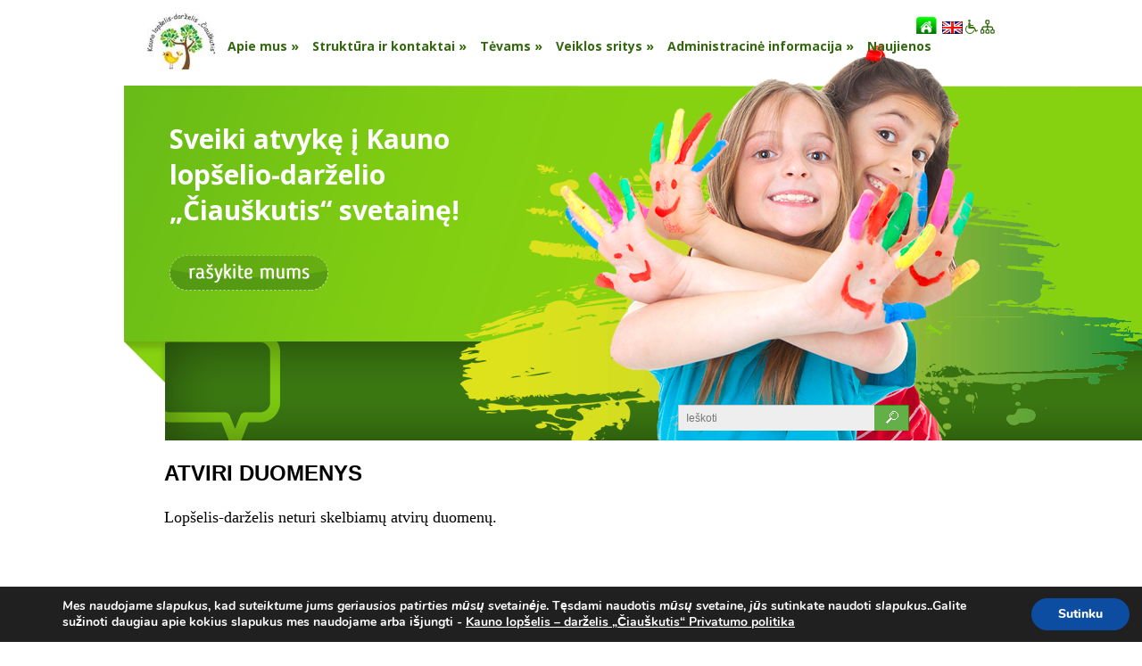

--- FILE ---
content_type: text/html; charset=UTF-8
request_url: http://lopselisdarzelis.lt/atviri-duomenys/
body_size: 12050
content:
<!DOCTYPE html>
<html lang="lt-LT">
<head>
<meta charset="UTF-8" />
<title>Atviri duomenys | Kauno lopšelis-darželis &quot;Čiauškutis&quot;</title>
<link rel="stylesheet" href="http://lopselisdarzelis.lt/wp-content/themes/ciauskutis/style.css" type="text/css" media="screen" />
<!--[if IE 7]><link rel="stylesheet" type="text/css" href="http://lopselisdarzelis.lt/wp-content/themes/ciauskutis/ie7.css" media="screen" /><![endif]-->
<!--[if IE 8]><link rel="stylesheet" type="text/css" href="http://lopselisdarzelis.lt/wp-content/themes/ciauskutis/ie8.css" media="screen" /><![endif]-->
<script src="http://lopselisdarzelis.lt/wp-content/themes/ciauskutis/js/jquery_1_11.js" type="text/javascript"></script>
<link href='http://fonts.googleapis.com/css?family=Source+Sans+Pro&subset=latin,latin-ext' rel='stylesheet' type='text/css'>
<script type="text/javascript" src="http://lopselisdarzelis.lt/wp-content/themes/ciauskutis/js/superfish.js"></script>
<script type="text/javascript">
$(document).ready(function() {
//SUPERZUVIKES NUSTATYMAI
        $('ul.sf-menu').superfish({
            delay:       450,                            // kiek laikytis iskritusiam meniu, kai nebera ant jo peles
            animation:   {opacity:'show',height:'show'},  // atsiradimo ir iskritimo i apacia efekciukas
            speed:       'fast',                          // menu iskritimo greitis
            autoArrows:  true,                           // jokiu generaciju!
            dropShadows: false,                            // jokiu seseliu
            disableHI:   true                         // isjunkim zuvikes spejimus
        });
});
</script>
<meta name='robots' content='max-image-preview:large' />

<!-- All in One SEO Pack Pro 3.3.5 by Michael Torbert of Semper Fi Web Designob_start_detected [-1,-1] -->
<!-- Debug String: YH45IWCIKAYNJHUO25VDGXGGBLG -->
<meta name="description"  content="Lopšelis-darželis neturi skelbiamų atvirų duomenų." />

<script type="application/ld+json" class="aioseop-schema">{"@context":"https://schema.org","@graph":[{"@type":"Organization","@id":"https://lopselisdarzelis.lt/#organization","url":"https://lopselisdarzelis.lt/","name":"Kauno lop\u0161elis-dar\u017eelis \u201e\u010ciau\u0161kutis\u201c","sameAs":[]},{"@type":"WebSite","@id":"https://lopselisdarzelis.lt/#website","url":"https://lopselisdarzelis.lt/","name":"Kauno lop\u0161elis-dar\u017eelis \u201e\u010ciau\u0161kutis\u201c","publisher":{"@id":"https://lopselisdarzelis.lt/#organization"},"potentialAction":{"@type":"SearchAction","target":"https://lopselisdarzelis.lt/?s={search_term_string}","query-input":"required name=search_term_string"}},{"@type":"WebPage","@id":"https://lopselisdarzelis.lt/atviri-duomenys/#webpage","url":"https://lopselisdarzelis.lt/atviri-duomenys/","inLanguage":"lt-LT","name":"Atviri duomenys","isPartOf":{"@id":"https://lopselisdarzelis.lt/#website"},"datePublished":"2019-12-06T10:57:04+02:00","dateModified":"2019-12-08T11:07:07+02:00"}]}</script>
<link rel="canonical" href="https://lopselisdarzelis.lt/atviri-duomenys/" />
<!-- All in One SEO Pack Pro -->
<link rel="alternate" title="oEmbed (JSON)" type="application/json+oembed" href="https://lopselisdarzelis.lt/wp-json/oembed/1.0/embed?url=https%3A%2F%2Flopselisdarzelis.lt%2Fatviri-duomenys%2F" />
<link rel="alternate" title="oEmbed (XML)" type="text/xml+oembed" href="https://lopselisdarzelis.lt/wp-json/oembed/1.0/embed?url=https%3A%2F%2Flopselisdarzelis.lt%2Fatviri-duomenys%2F&#038;format=xml" />
<style id='wp-img-auto-sizes-contain-inline-css' type='text/css'>
img:is([sizes=auto i],[sizes^="auto," i]){contain-intrinsic-size:3000px 1500px}
/*# sourceURL=wp-img-auto-sizes-contain-inline-css */
</style>
<style id='wp-emoji-styles-inline-css' type='text/css'>

	img.wp-smiley, img.emoji {
		display: inline !important;
		border: none !important;
		box-shadow: none !important;
		height: 1em !important;
		width: 1em !important;
		margin: 0 0.07em !important;
		vertical-align: -0.1em !important;
		background: none !important;
		padding: 0 !important;
	}
/*# sourceURL=wp-emoji-styles-inline-css */
</style>
<style id='wp-block-library-inline-css' type='text/css'>
:root{--wp-block-synced-color:#7a00df;--wp-block-synced-color--rgb:122,0,223;--wp-bound-block-color:var(--wp-block-synced-color);--wp-editor-canvas-background:#ddd;--wp-admin-theme-color:#007cba;--wp-admin-theme-color--rgb:0,124,186;--wp-admin-theme-color-darker-10:#006ba1;--wp-admin-theme-color-darker-10--rgb:0,107,160.5;--wp-admin-theme-color-darker-20:#005a87;--wp-admin-theme-color-darker-20--rgb:0,90,135;--wp-admin-border-width-focus:2px}@media (min-resolution:192dpi){:root{--wp-admin-border-width-focus:1.5px}}.wp-element-button{cursor:pointer}:root .has-very-light-gray-background-color{background-color:#eee}:root .has-very-dark-gray-background-color{background-color:#313131}:root .has-very-light-gray-color{color:#eee}:root .has-very-dark-gray-color{color:#313131}:root .has-vivid-green-cyan-to-vivid-cyan-blue-gradient-background{background:linear-gradient(135deg,#00d084,#0693e3)}:root .has-purple-crush-gradient-background{background:linear-gradient(135deg,#34e2e4,#4721fb 50%,#ab1dfe)}:root .has-hazy-dawn-gradient-background{background:linear-gradient(135deg,#faaca8,#dad0ec)}:root .has-subdued-olive-gradient-background{background:linear-gradient(135deg,#fafae1,#67a671)}:root .has-atomic-cream-gradient-background{background:linear-gradient(135deg,#fdd79a,#004a59)}:root .has-nightshade-gradient-background{background:linear-gradient(135deg,#330968,#31cdcf)}:root .has-midnight-gradient-background{background:linear-gradient(135deg,#020381,#2874fc)}:root{--wp--preset--font-size--normal:16px;--wp--preset--font-size--huge:42px}.has-regular-font-size{font-size:1em}.has-larger-font-size{font-size:2.625em}.has-normal-font-size{font-size:var(--wp--preset--font-size--normal)}.has-huge-font-size{font-size:var(--wp--preset--font-size--huge)}.has-text-align-center{text-align:center}.has-text-align-left{text-align:left}.has-text-align-right{text-align:right}.has-fit-text{white-space:nowrap!important}#end-resizable-editor-section{display:none}.aligncenter{clear:both}.items-justified-left{justify-content:flex-start}.items-justified-center{justify-content:center}.items-justified-right{justify-content:flex-end}.items-justified-space-between{justify-content:space-between}.screen-reader-text{border:0;clip-path:inset(50%);height:1px;margin:-1px;overflow:hidden;padding:0;position:absolute;width:1px;word-wrap:normal!important}.screen-reader-text:focus{background-color:#ddd;clip-path:none;color:#444;display:block;font-size:1em;height:auto;left:5px;line-height:normal;padding:15px 23px 14px;text-decoration:none;top:5px;width:auto;z-index:100000}html :where(.has-border-color){border-style:solid}html :where([style*=border-top-color]){border-top-style:solid}html :where([style*=border-right-color]){border-right-style:solid}html :where([style*=border-bottom-color]){border-bottom-style:solid}html :where([style*=border-left-color]){border-left-style:solid}html :where([style*=border-width]){border-style:solid}html :where([style*=border-top-width]){border-top-style:solid}html :where([style*=border-right-width]){border-right-style:solid}html :where([style*=border-bottom-width]){border-bottom-style:solid}html :where([style*=border-left-width]){border-left-style:solid}html :where(img[class*=wp-image-]){height:auto;max-width:100%}:where(figure){margin:0 0 1em}html :where(.is-position-sticky){--wp-admin--admin-bar--position-offset:var(--wp-admin--admin-bar--height,0px)}@media screen and (max-width:600px){html :where(.is-position-sticky){--wp-admin--admin-bar--position-offset:0px}}

/*# sourceURL=wp-block-library-inline-css */
</style><style id='global-styles-inline-css' type='text/css'>
:root{--wp--preset--aspect-ratio--square: 1;--wp--preset--aspect-ratio--4-3: 4/3;--wp--preset--aspect-ratio--3-4: 3/4;--wp--preset--aspect-ratio--3-2: 3/2;--wp--preset--aspect-ratio--2-3: 2/3;--wp--preset--aspect-ratio--16-9: 16/9;--wp--preset--aspect-ratio--9-16: 9/16;--wp--preset--color--black: #000000;--wp--preset--color--cyan-bluish-gray: #abb8c3;--wp--preset--color--white: #ffffff;--wp--preset--color--pale-pink: #f78da7;--wp--preset--color--vivid-red: #cf2e2e;--wp--preset--color--luminous-vivid-orange: #ff6900;--wp--preset--color--luminous-vivid-amber: #fcb900;--wp--preset--color--light-green-cyan: #7bdcb5;--wp--preset--color--vivid-green-cyan: #00d084;--wp--preset--color--pale-cyan-blue: #8ed1fc;--wp--preset--color--vivid-cyan-blue: #0693e3;--wp--preset--color--vivid-purple: #9b51e0;--wp--preset--gradient--vivid-cyan-blue-to-vivid-purple: linear-gradient(135deg,rgb(6,147,227) 0%,rgb(155,81,224) 100%);--wp--preset--gradient--light-green-cyan-to-vivid-green-cyan: linear-gradient(135deg,rgb(122,220,180) 0%,rgb(0,208,130) 100%);--wp--preset--gradient--luminous-vivid-amber-to-luminous-vivid-orange: linear-gradient(135deg,rgb(252,185,0) 0%,rgb(255,105,0) 100%);--wp--preset--gradient--luminous-vivid-orange-to-vivid-red: linear-gradient(135deg,rgb(255,105,0) 0%,rgb(207,46,46) 100%);--wp--preset--gradient--very-light-gray-to-cyan-bluish-gray: linear-gradient(135deg,rgb(238,238,238) 0%,rgb(169,184,195) 100%);--wp--preset--gradient--cool-to-warm-spectrum: linear-gradient(135deg,rgb(74,234,220) 0%,rgb(151,120,209) 20%,rgb(207,42,186) 40%,rgb(238,44,130) 60%,rgb(251,105,98) 80%,rgb(254,248,76) 100%);--wp--preset--gradient--blush-light-purple: linear-gradient(135deg,rgb(255,206,236) 0%,rgb(152,150,240) 100%);--wp--preset--gradient--blush-bordeaux: linear-gradient(135deg,rgb(254,205,165) 0%,rgb(254,45,45) 50%,rgb(107,0,62) 100%);--wp--preset--gradient--luminous-dusk: linear-gradient(135deg,rgb(255,203,112) 0%,rgb(199,81,192) 50%,rgb(65,88,208) 100%);--wp--preset--gradient--pale-ocean: linear-gradient(135deg,rgb(255,245,203) 0%,rgb(182,227,212) 50%,rgb(51,167,181) 100%);--wp--preset--gradient--electric-grass: linear-gradient(135deg,rgb(202,248,128) 0%,rgb(113,206,126) 100%);--wp--preset--gradient--midnight: linear-gradient(135deg,rgb(2,3,129) 0%,rgb(40,116,252) 100%);--wp--preset--font-size--small: 13px;--wp--preset--font-size--medium: 20px;--wp--preset--font-size--large: 36px;--wp--preset--font-size--x-large: 42px;--wp--preset--spacing--20: 0.44rem;--wp--preset--spacing--30: 0.67rem;--wp--preset--spacing--40: 1rem;--wp--preset--spacing--50: 1.5rem;--wp--preset--spacing--60: 2.25rem;--wp--preset--spacing--70: 3.38rem;--wp--preset--spacing--80: 5.06rem;--wp--preset--shadow--natural: 6px 6px 9px rgba(0, 0, 0, 0.2);--wp--preset--shadow--deep: 12px 12px 50px rgba(0, 0, 0, 0.4);--wp--preset--shadow--sharp: 6px 6px 0px rgba(0, 0, 0, 0.2);--wp--preset--shadow--outlined: 6px 6px 0px -3px rgb(255, 255, 255), 6px 6px rgb(0, 0, 0);--wp--preset--shadow--crisp: 6px 6px 0px rgb(0, 0, 0);}:where(.is-layout-flex){gap: 0.5em;}:where(.is-layout-grid){gap: 0.5em;}body .is-layout-flex{display: flex;}.is-layout-flex{flex-wrap: wrap;align-items: center;}.is-layout-flex > :is(*, div){margin: 0;}body .is-layout-grid{display: grid;}.is-layout-grid > :is(*, div){margin: 0;}:where(.wp-block-columns.is-layout-flex){gap: 2em;}:where(.wp-block-columns.is-layout-grid){gap: 2em;}:where(.wp-block-post-template.is-layout-flex){gap: 1.25em;}:where(.wp-block-post-template.is-layout-grid){gap: 1.25em;}.has-black-color{color: var(--wp--preset--color--black) !important;}.has-cyan-bluish-gray-color{color: var(--wp--preset--color--cyan-bluish-gray) !important;}.has-white-color{color: var(--wp--preset--color--white) !important;}.has-pale-pink-color{color: var(--wp--preset--color--pale-pink) !important;}.has-vivid-red-color{color: var(--wp--preset--color--vivid-red) !important;}.has-luminous-vivid-orange-color{color: var(--wp--preset--color--luminous-vivid-orange) !important;}.has-luminous-vivid-amber-color{color: var(--wp--preset--color--luminous-vivid-amber) !important;}.has-light-green-cyan-color{color: var(--wp--preset--color--light-green-cyan) !important;}.has-vivid-green-cyan-color{color: var(--wp--preset--color--vivid-green-cyan) !important;}.has-pale-cyan-blue-color{color: var(--wp--preset--color--pale-cyan-blue) !important;}.has-vivid-cyan-blue-color{color: var(--wp--preset--color--vivid-cyan-blue) !important;}.has-vivid-purple-color{color: var(--wp--preset--color--vivid-purple) !important;}.has-black-background-color{background-color: var(--wp--preset--color--black) !important;}.has-cyan-bluish-gray-background-color{background-color: var(--wp--preset--color--cyan-bluish-gray) !important;}.has-white-background-color{background-color: var(--wp--preset--color--white) !important;}.has-pale-pink-background-color{background-color: var(--wp--preset--color--pale-pink) !important;}.has-vivid-red-background-color{background-color: var(--wp--preset--color--vivid-red) !important;}.has-luminous-vivid-orange-background-color{background-color: var(--wp--preset--color--luminous-vivid-orange) !important;}.has-luminous-vivid-amber-background-color{background-color: var(--wp--preset--color--luminous-vivid-amber) !important;}.has-light-green-cyan-background-color{background-color: var(--wp--preset--color--light-green-cyan) !important;}.has-vivid-green-cyan-background-color{background-color: var(--wp--preset--color--vivid-green-cyan) !important;}.has-pale-cyan-blue-background-color{background-color: var(--wp--preset--color--pale-cyan-blue) !important;}.has-vivid-cyan-blue-background-color{background-color: var(--wp--preset--color--vivid-cyan-blue) !important;}.has-vivid-purple-background-color{background-color: var(--wp--preset--color--vivid-purple) !important;}.has-black-border-color{border-color: var(--wp--preset--color--black) !important;}.has-cyan-bluish-gray-border-color{border-color: var(--wp--preset--color--cyan-bluish-gray) !important;}.has-white-border-color{border-color: var(--wp--preset--color--white) !important;}.has-pale-pink-border-color{border-color: var(--wp--preset--color--pale-pink) !important;}.has-vivid-red-border-color{border-color: var(--wp--preset--color--vivid-red) !important;}.has-luminous-vivid-orange-border-color{border-color: var(--wp--preset--color--luminous-vivid-orange) !important;}.has-luminous-vivid-amber-border-color{border-color: var(--wp--preset--color--luminous-vivid-amber) !important;}.has-light-green-cyan-border-color{border-color: var(--wp--preset--color--light-green-cyan) !important;}.has-vivid-green-cyan-border-color{border-color: var(--wp--preset--color--vivid-green-cyan) !important;}.has-pale-cyan-blue-border-color{border-color: var(--wp--preset--color--pale-cyan-blue) !important;}.has-vivid-cyan-blue-border-color{border-color: var(--wp--preset--color--vivid-cyan-blue) !important;}.has-vivid-purple-border-color{border-color: var(--wp--preset--color--vivid-purple) !important;}.has-vivid-cyan-blue-to-vivid-purple-gradient-background{background: var(--wp--preset--gradient--vivid-cyan-blue-to-vivid-purple) !important;}.has-light-green-cyan-to-vivid-green-cyan-gradient-background{background: var(--wp--preset--gradient--light-green-cyan-to-vivid-green-cyan) !important;}.has-luminous-vivid-amber-to-luminous-vivid-orange-gradient-background{background: var(--wp--preset--gradient--luminous-vivid-amber-to-luminous-vivid-orange) !important;}.has-luminous-vivid-orange-to-vivid-red-gradient-background{background: var(--wp--preset--gradient--luminous-vivid-orange-to-vivid-red) !important;}.has-very-light-gray-to-cyan-bluish-gray-gradient-background{background: var(--wp--preset--gradient--very-light-gray-to-cyan-bluish-gray) !important;}.has-cool-to-warm-spectrum-gradient-background{background: var(--wp--preset--gradient--cool-to-warm-spectrum) !important;}.has-blush-light-purple-gradient-background{background: var(--wp--preset--gradient--blush-light-purple) !important;}.has-blush-bordeaux-gradient-background{background: var(--wp--preset--gradient--blush-bordeaux) !important;}.has-luminous-dusk-gradient-background{background: var(--wp--preset--gradient--luminous-dusk) !important;}.has-pale-ocean-gradient-background{background: var(--wp--preset--gradient--pale-ocean) !important;}.has-electric-grass-gradient-background{background: var(--wp--preset--gradient--electric-grass) !important;}.has-midnight-gradient-background{background: var(--wp--preset--gradient--midnight) !important;}.has-small-font-size{font-size: var(--wp--preset--font-size--small) !important;}.has-medium-font-size{font-size: var(--wp--preset--font-size--medium) !important;}.has-large-font-size{font-size: var(--wp--preset--font-size--large) !important;}.has-x-large-font-size{font-size: var(--wp--preset--font-size--x-large) !important;}
/*# sourceURL=global-styles-inline-css */
</style>

<style id='classic-theme-styles-inline-css' type='text/css'>
/*! This file is auto-generated */
.wp-block-button__link{color:#fff;background-color:#32373c;border-radius:9999px;box-shadow:none;text-decoration:none;padding:calc(.667em + 2px) calc(1.333em + 2px);font-size:1.125em}.wp-block-file__button{background:#32373c;color:#fff;text-decoration:none}
/*# sourceURL=/wp-includes/css/classic-themes.min.css */
</style>
<link rel='stylesheet' id='responsive-lightbox-nivo_lightbox-css-css' href='http://lopselisdarzelis.lt/wp-content/plugins/responsive-lightbox-lite/assets/nivo-lightbox/nivo-lightbox.css?ver=6.9' type='text/css' media='all' />
<link rel='stylesheet' id='responsive-lightbox-nivo_lightbox-css-d-css' href='http://lopselisdarzelis.lt/wp-content/plugins/responsive-lightbox-lite/assets/nivo-lightbox/themes/default/default.css?ver=6.9' type='text/css' media='all' />
<link rel='stylesheet' id='page-list-style-css' href='http://lopselisdarzelis.lt/wp-content/plugins/sitemap/css/page-list.css?ver=4.3' type='text/css' media='all' />
<link rel='stylesheet' id='moove_gdpr_frontend-css' href='http://lopselisdarzelis.lt/wp-content/plugins/gdpr-cookie-compliance/dist/styles/main.css?ver=1.1.2' type='text/css' media='all' />
<script type="text/javascript" src="http://lopselisdarzelis.lt/wp-includes/js/jquery/jquery.min.js?ver=3.7.1" id="jquery-core-js"></script>
<script type="text/javascript" src="http://lopselisdarzelis.lt/wp-includes/js/jquery/jquery-migrate.min.js?ver=3.4.1" id="jquery-migrate-js"></script>
<script type="text/javascript" src="http://lopselisdarzelis.lt/wp-content/plugins/responsive-lightbox-lite/assets/nivo-lightbox/nivo-lightbox.min.js?ver=6.9" id="responsive-lightbox-nivo_lightbox-js"></script>
<script type="text/javascript" id="responsive-lightbox-lite-script-js-extra">
/* <![CDATA[ */
var rllArgs = {"script":"nivo_lightbox","selector":"lightbox","custom_events":""};
//# sourceURL=responsive-lightbox-lite-script-js-extra
/* ]]> */
</script>
<script type="text/javascript" src="http://lopselisdarzelis.lt/wp-content/plugins/responsive-lightbox-lite/assets/inc/script.js?ver=6.9" id="responsive-lightbox-lite-script-js"></script>
<script type="text/javascript" id="wpgmza_data-js-extra">
/* <![CDATA[ */
var wpgmza_google_api_status = {"message":"Engine is not google-maps","code":"ENGINE_NOT_GOOGLE_MAPS"};
//# sourceURL=wpgmza_data-js-extra
/* ]]> */
</script>
<script type="text/javascript" src="http://lopselisdarzelis.lt/wp-content/plugins/wp-google-maps/wpgmza_data.js?ver=6.9" id="wpgmza_data-js"></script>
<link rel="https://api.w.org/" href="https://lopselisdarzelis.lt/wp-json/" /><link rel="alternate" title="JSON" type="application/json" href="https://lopselisdarzelis.lt/wp-json/wp/v2/pages/7198" /><link rel="EditURI" type="application/rsd+xml" title="RSD" href="https://lopselisdarzelis.lt/xmlrpc.php?rsd" />
<meta name="generator" content="WordPress 6.9" />
<link rel='shortlink' href='https://lopselisdarzelis.lt/?p=7198' />
<style type="text/css">.recentcomments a{display:inline !important;padding:0 !important;margin:0 !important;}</style></head>
<body>

	<div class="wrapper">
		<a href="https://lopselisdarzelis.lt"><img src="http://lopselisdarzelis.lt/wp-content/themes/ciauskutis/img/logo.jpg" id="logo"></a>

		<div id="specButtons">
			<a href="https://lopselisdarzelis.lt"><img src="http://lopselisdarzelis.lt/wp-content/uploads/2019/12/home.png" id="Titulinis"></a>
			<a href="http://lopselisdarzelis.lt/about-us/"><img src="http://lopselisdarzelis.lt/wp-content/uploads/2019/12/en.gif" id="About us"></a>			
			<a href="https://lopselisdarzelis.lt/neigaliesiems/"><img src="http://lopselisdarzelis.lt/wp-content/themes/ciauskutis/img/disab.png"></a>
			<a href="https://lopselisdarzelis.lt/svetaines-struktura/"><img src="http://lopselisdarzelis.lt/wp-content/themes/ciauskutis/img/sitemap.png"></a>
		</div>
	
				<div id="top">
					
			<ul id="menu-main" class="sf-menu"><li id="menu-item-7619" class="menu-item menu-item-type-custom menu-item-object-custom menu-item-has-children menu-item-7619"><a href="#">Apie mus</a>
<ul class="sub-menu">
	<li id="menu-item-7071" class="menu-item menu-item-type-post_type menu-item-object-page menu-item-7071"><a href="https://lopselisdarzelis.lt/truputis-istorijos/">Truputis istorijos</a></li>
	<li id="menu-item-7070" class="menu-item menu-item-type-post_type menu-item-object-page menu-item-7070"><a href="https://lopselisdarzelis.lt/vizija-misija/">Vizija, misija</a></li>
	<li id="menu-item-7069" class="menu-item menu-item-type-post_type menu-item-object-page menu-item-7069"><a href="https://lopselisdarzelis.lt/bendruomenes-etikos-kodeksas/">Bendruomenės etikos kodeksas</a></li>
	<li id="menu-item-7630" class="menu-item menu-item-type-post_type menu-item-object-page menu-item-7630"><a href="https://lopselisdarzelis.lt/partneriai/">Partneriai</a></li>
</ul>
</li>
<li id="menu-item-7620" class="menu-item menu-item-type-custom menu-item-object-custom menu-item-has-children menu-item-7620"><a href="#">Struktūra ir kontaktai</a>
<ul class="sub-menu">
	<li id="menu-item-7598" class="menu-item menu-item-type-post_type menu-item-object-page menu-item-7598"><a href="https://lopselisdarzelis.lt/kontaktai/">Kontaktai</a></li>
	<li id="menu-item-7080" class="menu-item menu-item-type-post_type menu-item-object-page menu-item-7080"><a href="https://lopselisdarzelis.lt/valdymo-strukturos-schema/">Valdymo struktūros schema</a></li>
	<li id="menu-item-7079" class="menu-item menu-item-type-post_type menu-item-object-page menu-item-7079"><a href="https://lopselisdarzelis.lt/vadovai/">Vadovai</a></li>
	<li id="menu-item-7078" class="menu-item menu-item-type-post_type menu-item-object-page menu-item-7078"><a href="https://lopselisdarzelis.lt/darbuotojai/">Darbuotojai</a></li>
	<li id="menu-item-7077" class="menu-item menu-item-type-post_type menu-item-object-page menu-item-7077"><a href="https://lopselisdarzelis.lt/savivalda/">Savivalda</a></li>
	<li id="menu-item-7076" class="menu-item menu-item-type-post_type menu-item-object-page menu-item-7076"><a href="https://lopselisdarzelis.lt/komisijos-ir-darbo-grupes/">Komisijos ir darbo grupės</a></li>
	<li id="menu-item-7075" class="menu-item menu-item-type-post_type menu-item-object-page menu-item-7075"><a href="https://lopselisdarzelis.lt/laisvos-darbo-vietos/">Laisvos darbo vietos</a></li>
</ul>
</li>
<li id="menu-item-7623" class="menu-item menu-item-type-custom menu-item-object-custom menu-item-has-children menu-item-7623"><a href="#">Tėvams</a>
<ul class="sub-menu">
	<li id="menu-item-7990" class="menu-item menu-item-type-post_type menu-item-object-page menu-item-7990"><a href="https://lopselisdarzelis.lt/nuotolinis-ugdymas/">NUOTOLINIS UGDYMAS</a></li>
	<li id="menu-item-7226" class="menu-item menu-item-type-taxonomy menu-item-object-category menu-item-has-children menu-item-7226"><a href="https://lopselisdarzelis.lt/category/grupes/">Grupės</a>
	<ul class="sub-menu">
		<li id="menu-item-7649" class="menu-item menu-item-type-custom menu-item-object-custom menu-item-has-children menu-item-7649"><a href="#">Lopšelio</a>
		<ul class="sub-menu">
			<li id="menu-item-7656" class="menu-item menu-item-type-post_type menu-item-object-post menu-item-7656"><a href="https://lopselisdarzelis.lt/cypliukai/">CYPLIUKAI</a></li>
			<li id="menu-item-7657" class="menu-item menu-item-type-post_type menu-item-object-post menu-item-7657"><a href="https://lopselisdarzelis.lt/vytureliai/">VYTURĖLIAI</a></li>
			<li id="menu-item-7658" class="menu-item menu-item-type-post_type menu-item-object-post menu-item-7658"><a href="https://lopselisdarzelis.lt/zvirbliukai/">ŽVIRBLIUKAI</a></li>
		</ul>
</li>
		<li id="menu-item-7648" class="menu-item menu-item-type-custom menu-item-object-custom menu-item-has-children menu-item-7648"><a href="#">Darželio</a>
		<ul class="sub-menu">
			<li id="menu-item-7651" class="menu-item menu-item-type-post_type menu-item-object-post menu-item-7651"><a href="https://lopselisdarzelis.lt/drugeliai/">DRUGELIAI</a></li>
			<li id="menu-item-7652" class="menu-item menu-item-type-post_type menu-item-object-post menu-item-7652"><a href="https://lopselisdarzelis.lt/kodelciukai/">KODĖLČIUKAI</a></li>
			<li id="menu-item-7653" class="menu-item menu-item-type-post_type menu-item-object-post menu-item-7653"><a href="https://lopselisdarzelis.lt/pabiruciai/">PABIRUČIAI</a></li>
			<li id="menu-item-7654" class="menu-item menu-item-type-post_type menu-item-object-post menu-item-7654"><a href="https://lopselisdarzelis.lt/ciauskuciai/">ČIAUŠKUČIAI</a></li>
			<li id="menu-item-7655" class="menu-item menu-item-type-post_type menu-item-object-post menu-item-7655"><a href="https://lopselisdarzelis.lt/peledziukai/">PELĖDŽIUKAI</a></li>
			<li id="menu-item-7670" class="menu-item menu-item-type-post_type menu-item-object-post menu-item-7670"><a href="https://lopselisdarzelis.lt/smalsuciai/">SMALSUČIAI</a></li>
		</ul>
</li>
		<li id="menu-item-7650" class="menu-item menu-item-type-custom menu-item-object-custom menu-item-has-children menu-item-7650"><a href="#">Priešmokyklinės</a>
		<ul class="sub-menu">
			<li id="menu-item-7659" class="menu-item menu-item-type-post_type menu-item-object-post menu-item-7659"><a href="https://lopselisdarzelis.lt/zuikuciai/">ZUIKUČIAI</a></li>
			<li id="menu-item-7660" class="menu-item menu-item-type-post_type menu-item-object-post menu-item-7660"><a href="https://lopselisdarzelis.lt/ziniukai/">ŽINIUKAI</a></li>
		</ul>
</li>
	</ul>
</li>
	<li id="menu-item-10500" class="menu-item menu-item-type-post_type menu-item-object-page menu-item-10500"><a href="https://lopselisdarzelis.lt/neformalus-ugdymas/">Neformalus ugdymas</a></li>
	<li id="menu-item-7224" class="menu-item menu-item-type-post_type menu-item-object-page menu-item-7224"><a href="https://lopselisdarzelis.lt/12-parama/">1,2% parama</a></li>
	<li id="menu-item-7223" class="menu-item menu-item-type-post_type menu-item-object-page menu-item-7223"><a href="https://lopselisdarzelis.lt/darbas-vasara/">Darbas vasarą</a></li>
</ul>
</li>
<li id="menu-item-7621" class="menu-item menu-item-type-custom menu-item-object-custom menu-item-has-children menu-item-7621"><a href="#">Veiklos sritys</a>
<ul class="sub-menu">
	<li id="menu-item-7109" class="menu-item menu-item-type-post_type menu-item-object-page menu-item-7109"><a href="https://lopselisdarzelis.lt/veiklos-sritys-rusys/">Veiklos sritys, rūšys</a></li>
	<li id="menu-item-7624" class="menu-item menu-item-type-custom menu-item-object-custom menu-item-has-children menu-item-7624"><a href="#">Paslaugos</a>
	<ul class="sub-menu">
		<li id="menu-item-7126" class="menu-item menu-item-type-post_type menu-item-object-page menu-item-7126"><a href="https://lopselisdarzelis.lt/vaiku-priemimas/">Vaikų priėmimas</a></li>
		<li id="menu-item-7125" class="menu-item menu-item-type-post_type menu-item-object-page menu-item-7125"><a href="https://lopselisdarzelis.lt/mokestis-uz-lopseli-darzeli/">Mokestis už lopšelį-darželį</a></li>
		<li id="menu-item-7122" class="menu-item menu-item-type-post_type menu-item-object-page menu-item-7122"><a href="https://lopselisdarzelis.lt/maitinimo-organizavimas/">Maitinimo organizavimas</a></li>
		<li id="menu-item-7124" class="menu-item menu-item-type-post_type menu-item-object-page menu-item-7124"><a href="https://lopselisdarzelis.lt/patalpu-nuoma/">Patalpų nuoma</a></li>
		<li id="menu-item-7123" class="menu-item menu-item-type-post_type menu-item-object-page menu-item-7123"><a href="https://lopselisdarzelis.lt/vaiku-sveikatos-stiprinimas/">Vaikų sveikatos stiprinimas</a></li>
	</ul>
</li>
	<li id="menu-item-7642" class="menu-item menu-item-type-custom menu-item-object-custom menu-item-has-children menu-item-7642"><a href="#">Ugdymo turinys</a>
	<ul class="sub-menu">
		<li id="menu-item-7107" class="menu-item menu-item-type-post_type menu-item-object-page menu-item-7107"><a href="https://lopselisdarzelis.lt/vykdomos-ugdymo-programos/">Vykdomos ugdymo programos</a></li>
		<li id="menu-item-7106" class="menu-item menu-item-type-post_type menu-item-object-page menu-item-7106"><a href="https://lopselisdarzelis.lt/ugdymo-kokybes-samprata/">Ugdymo kokybės samprata</a></li>
		<li id="menu-item-7105" class="menu-item menu-item-type-post_type menu-item-object-page menu-item-7105"><a href="https://lopselisdarzelis.lt/vaiku-pasiekimu-ir-pazangos-vertinimas/">Vaikų pasiekimų ir pažangos vertinimas</a></li>
		<li id="menu-item-7104" class="menu-item menu-item-type-post_type menu-item-object-page menu-item-7104"><a href="https://lopselisdarzelis.lt/elektroninis-dienynas/">Elektroninis dienynas</a></li>
	</ul>
</li>
	<li id="menu-item-7103" class="menu-item menu-item-type-post_type menu-item-object-page menu-item-7103"><a href="https://lopselisdarzelis.lt/svietimo-pagalbos-organizavimas/">Švietimo pagalbos organizavimas</a></li>
	<li id="menu-item-7102" class="menu-item menu-item-type-post_type menu-item-object-page menu-item-7102"><a href="https://lopselisdarzelis.lt/specialistu-veikla/">Specialistų veikla</a></li>
	<li id="menu-item-7101" class="menu-item menu-item-type-post_type menu-item-object-page menu-item-7101"><a href="https://lopselisdarzelis.lt/projektine-veikla/">Projektinė veikla</a></li>
	<li id="menu-item-7139" class="menu-item menu-item-type-post_type menu-item-object-page menu-item-7139"><a href="https://lopselisdarzelis.lt/asmens-duomenu-apsauga/">Asmens duomenų apsauga</a></li>
	<li id="menu-item-7627" class="menu-item menu-item-type-custom menu-item-object-custom menu-item-has-children menu-item-7627"><a href="#">Korupcijos prevencija</a>
	<ul class="sub-menu">
		<li id="menu-item-7141" class="menu-item menu-item-type-post_type menu-item-object-page menu-item-7141"><a href="https://lopselisdarzelis.lt/korupcijos-prevencija/">Korupcijos prevencija</a></li>
		<li id="menu-item-7136" class="menu-item menu-item-type-post_type menu-item-object-page menu-item-7136"><a href="https://lopselisdarzelis.lt/korupcijos-prevencijos-programa/">Korupcijos prevencijos programa</a></li>
	</ul>
</li>
	<li id="menu-item-7625" class="menu-item menu-item-type-custom menu-item-object-custom menu-item-has-children menu-item-7625"><a href="#">Teisinė informacija</a>
	<ul class="sub-menu">
		<li id="menu-item-7170" class="menu-item menu-item-type-post_type menu-item-object-page menu-item-7170"><a href="https://lopselisdarzelis.lt/teises-aktai/">Teisės aktai</a></li>
		<li id="menu-item-7169" class="menu-item menu-item-type-post_type menu-item-object-page menu-item-7169"><a href="https://lopselisdarzelis.lt/tyrimai-ir-analizes/">Tyrimai ir analizės</a></li>
		<li id="menu-item-7644" class="menu-item menu-item-type-custom menu-item-object-custom menu-item-has-children menu-item-7644"><a href="#">Teisės aktų pažeidimai</a>
		<ul class="sub-menu">
			<li id="menu-item-7167" class="menu-item menu-item-type-post_type menu-item-object-page menu-item-7167"><a href="https://lopselisdarzelis.lt/seimo-kontrolieriu-pazymos/">Seimo kontrolierių pažymos</a></li>
			<li id="menu-item-7166" class="menu-item menu-item-type-post_type menu-item-object-page menu-item-7166"><a href="https://lopselisdarzelis.lt/valstybes-kontrolieriu-sprendimai/">Valstybės kontrolierių sprendimai</a></li>
			<li id="menu-item-7165" class="menu-item menu-item-type-post_type menu-item-object-page menu-item-7165"><a href="https://lopselisdarzelis.lt/teismo-sprendimai/">Teismo sprendimai</a></li>
			<li id="menu-item-7164" class="menu-item menu-item-type-post_type menu-item-object-page menu-item-7164"><a href="https://lopselisdarzelis.lt/tarnybiniai-nusizengimai/">Tarnybiniai nusižengimai</a></li>
		</ul>
</li>
		<li id="menu-item-7163" class="menu-item menu-item-type-post_type menu-item-object-page menu-item-7163"><a href="https://lopselisdarzelis.lt/teisinio-reguliavimo-stebesena/">Teisinio reguliavimo stebėsena</a></li>
		<li id="menu-item-7162" class="menu-item menu-item-type-post_type menu-item-object-page menu-item-7162"><a href="https://lopselisdarzelis.lt/praneseju-apsauga/">Pranešėjų apsauga</a></li>
	</ul>
</li>
</ul>
</li>
<li id="menu-item-7622" class="menu-item menu-item-type-custom menu-item-object-custom current-menu-ancestor current-menu-parent menu-item-has-children menu-item-7622"><a href="#">Administracinė informacija</a>
<ul class="sub-menu">
	<li id="menu-item-7215" class="menu-item menu-item-type-post_type menu-item-object-page menu-item-7215"><a href="https://lopselisdarzelis.lt/nuostatai/">Nuostatai</a></li>
	<li id="menu-item-7626" class="menu-item menu-item-type-custom menu-item-object-custom menu-item-has-children menu-item-7626"><a href="#">Planavimo dokumentai</a>
	<ul class="sub-menu">
		<li id="menu-item-7213" class="menu-item menu-item-type-post_type menu-item-object-page menu-item-7213"><a href="https://lopselisdarzelis.lt/strateginis-planas/">Strateginis planas</a></li>
		<li id="menu-item-7212" class="menu-item menu-item-type-post_type menu-item-object-page menu-item-7212"><a href="https://lopselisdarzelis.lt/metinis-veiklos-planas/">Metinis veiklos planas</a></li>
		<li id="menu-item-7319" class="menu-item menu-item-type-post_type menu-item-object-page menu-item-7319"><a href="https://lopselisdarzelis.lt/menesio-veiklos-planai/">Mėnesio veiklos planai</a></li>
	</ul>
</li>
	<li id="menu-item-7211" class="menu-item menu-item-type-post_type menu-item-object-page menu-item-7211"><a href="https://lopselisdarzelis.lt/darbo-uzmokestis/">Darbo užmokestis</a></li>
	<li id="menu-item-7210" class="menu-item menu-item-type-post_type menu-item-object-page menu-item-7210"><a href="https://lopselisdarzelis.lt/paskatinimai-ir-apdovanojimai/">Paskatinimai ir apdovanojimai</a></li>
	<li id="menu-item-7209" class="menu-item menu-item-type-post_type menu-item-object-page menu-item-7209"><a href="https://lopselisdarzelis.lt/viesieji-pirkimai/">Viešieji pirkimai</a></li>
	<li id="menu-item-7208" class="menu-item menu-item-type-post_type menu-item-object-page menu-item-7208"><a href="https://lopselisdarzelis.lt/biudzeto-vykdymo-ataskaitu-rinkiniai/">Biudžeto vykdymo ataskaitų rinkiniai</a></li>
	<li id="menu-item-7207" class="menu-item menu-item-type-post_type menu-item-object-page menu-item-7207"><a href="https://lopselisdarzelis.lt/finansiniu-ataskaitu-rinkiniai/">Finansinių ataskaitų rinkiniai</a></li>
	<li id="menu-item-10454" class="menu-item menu-item-type-post_type menu-item-object-page menu-item-10454"><a href="https://lopselisdarzelis.lt/metines-veiklos-ataskaitos/">Metinės veiklos ataskaitos</a></li>
	<li id="menu-item-7206" class="menu-item menu-item-type-post_type menu-item-object-page menu-item-7206"><a href="https://lopselisdarzelis.lt/ukio-subjektu-prieziura/">Ūkio subjektų priežiūra</a></li>
	<li id="menu-item-7205" class="menu-item menu-item-type-post_type menu-item-object-page menu-item-7205"><a href="https://lopselisdarzelis.lt/tarnybiniai-lengvieji-automobiliai/">Tarnybiniai lengvieji automobiliai</a></li>
	<li id="menu-item-7204" class="menu-item menu-item-type-post_type menu-item-object-page menu-item-7204"><a href="https://lopselisdarzelis.lt/vadovo-ataskaita-metines-uzduotys/">Vadovo ataskaita, metinės užduotys</a></li>
	<li id="menu-item-10453" class="menu-item menu-item-type-post_type menu-item-object-page menu-item-10453"><a href="https://lopselisdarzelis.lt/lesos-veiklai-viesinti/">Lėšos veiklai viešinti</a></li>
	<li id="menu-item-7203" class="menu-item menu-item-type-post_type menu-item-object-page current-menu-item page_item page-item-7198 current_page_item menu-item-7203"><a href="https://lopselisdarzelis.lt/atviri-duomenys/" aria-current="page">Atviri duomenys</a></li>
	<li id="menu-item-7202" class="menu-item menu-item-type-post_type menu-item-object-page menu-item-7202"><a href="https://lopselisdarzelis.lt/nuorodos/">Nuorodos</a></li>
</ul>
</li>
<li id="menu-item-23" class="menu-item menu-item-type-post_type menu-item-object-page menu-item-23"><a href="https://lopselisdarzelis.lt/naujienos/">Naujienos</a></li>
</ul>		</div>		
		
		
	</div>
	<div id="header">
		<div class="wrapper headerBox">
			<div class="welcome">
				Sveiki atvykę į Kauno lopšelio-darželio „Čiauškutis“ svetainę!
				<a href="https://lopselisdarzelis.lt/kontaktai/"><img src="http://lopselisdarzelis.lt/wp-content/themes/ciauskutis/img/writeus.png" class="writeus"></a>
			</div>	
			
			<form role="search" method="get" id="searchform" action="https://lopselisdarzelis.lt/">
			  <div>
			    <input type="text" onfocus="if (this.value == 'Ieškoti') {this.value = '';}" onblur="if (this.value == '') {this.value = 'Ieškoti';}"  value="Ieškoti" name="s" id="s" />
			    <input type="submit" id="searchsubmit" value="Paieška" />
			  </div>
			</form>			
			
						
		</div>
	</div>
	
		
	<div class="wrapper">
		<div id="page">

<h1>Atviri duomenys</h1>


<p align="JUSTIFY"><span style="font-family: Times New Roman, serif;"><span style="font-size: large;">Lopšelis-darželis neturi skelbiamų atvirų duomenų.</span></span></p>

<div class="clear"></div>
	</div>
</div><!--wrapper-->

<div id="footer">
	<div class="wrapper footerBox">
	
		<div id="darboLaikas">
			<p><strong>Administracijos darbo laikas:</strong></p>
<p>&nbsp;</p>
<p>I-V 08:00-16:30</p>
<p>VI-VII nedirbame</p>
		</div>		
		<div id="musRasite">
			<a href="https://lopselisdarzelis.lt/kontaktai/"><img src="http://lopselisdarzelis.lt/wp-content/themes/ciauskutis/img/morebtn.png" class="moreBTNc"></a>
			<p><strong>Kauno lopšelis-darželis „Čiauškutis“</strong><br />
Įstaigos kodas: 191635722<br />
Adresas: <span class="LrzXr">Prancūzų g. 68a, Kaunas 44471<br />
Tel: <span class="LrzXr zdqRlf kno-fv"><span data-dtype="d3ifr" data-local-attribute="d3ph">(8-37) 348039<br />
El. p. ciauskutis.darzelis@gmail.com</span></span></span></p>
		</div>
	
	
		<div id="copyright">
				<div style="float:left;">Visos teisės saugomos © 2019 www.lopselisdarzelis.lt</div>
				<div style="float:right;"><a href="http://internetsolutions.lt" target="_blank" alt="SEO,SEO paslaugos" title="SEO,SEO paslaugos">SEO</a>,


<a href="http://internetsolutions.lt" target="_blank" alt="Svetainiu kurimas,nemokamos svetainės, elektronines parduotuves" title="Svetainiu kurimas,nemokamos svetainės, elektronines parduotuves">Svetainių kūrimas</a> 
<a id="intersol" href="http://internetsolutions.lt" target="_blank" alt="www.internetsolutions.lt" title="internetsolutions.lt">www.internetsolutions.lt</a>


<div style="max-width: 1px;max-height: 1px;overflow: hidden;">
<a href="http://www.postrss.com" target="_blank" alt="RSS" title="RSS">RSS</a>,
<a href="http://www.postrss.com" target="_blank" alt="RSS FEED" title="RSS FEED">RSS FEED</a>,
</div>
</div>
		</div>
	</div>
</div>

<script type="speculationrules">
{"prefetch":[{"source":"document","where":{"and":[{"href_matches":"/*"},{"not":{"href_matches":["/wp-*.php","/wp-admin/*","/wp-content/uploads/*","/wp-content/*","/wp-content/plugins/*","/wp-content/themes/ciauskutis/*","/*\\?(.+)"]}},{"not":{"selector_matches":"a[rel~=\"nofollow\"]"}},{"not":{"selector_matches":".no-prefetch, .no-prefetch a"}}]},"eagerness":"conservative"}]}
</script>
        <div id="moove_gdpr_cookie_info_bar" class="moove-gdpr-info-bar-hidden moove-gdpr-align-center moove-gdpr-dark-scheme gdpr_infobar_postion_bottom">
            <div class="moove-gdpr-info-bar-container">

                <div class="moove-gdpr-info-bar-content">
                    <div class="moove-gdpr-cookie-notice">
                        <p><span lang="lt"><span class="st"><em>Mes naudojame slapukus</em>, kad <em>suteiktume jums geriausios patirties mūsų svetainėje</em>. Tęsdami naudotis <em>mūsų svetaine</em>, <em>jūs</em> sutinkate naudoti <em>slapukus</em>.</span>.</span><span lang="lt">Galite sužinoti daugiau apie kokius slapukus mes naudojame arba išjungti - </span><a style="color: #ff0000;" href="http://lopselisdarzelis.lt/asmens-duomenu-apsauga/">Kauno lopšelis – darželis „Čiauškutis“ Privatumo politika</a></p>
                    </div>
                    <!--  .moove-gdpr-cookie-notice -->
                    <div class="moove-gdpr-button-holder">
                        <button class="mgbutton moove-gdpr-infobar-allow-all" rel="nofollow">Sutinku</button>
                    </div>
                    <!--  .button-container -->
                </div>
            </div>

        </div>
        <!-- #moove_gdpr_cookie_info_bar  -->
        <script type="text/javascript" id="moove_gdpr_frontend-js-extra">
/* <![CDATA[ */
var moove_frontend_gdpr_scripts = {"ajaxurl":"https://lopselisdarzelis.lt/wp-admin/admin-ajax.php","post_id":"7198","plugin_dir":"http://lopselisdarzelis.lt/wp-content/plugins/gdpr-cookie-compliance","is_page":"1","enabled_default":{"third_party":0,"advanced":0},"is_single":"","current_user":"0"};
//# sourceURL=moove_gdpr_frontend-js-extra
/* ]]> */
</script>
<script type="text/javascript" src="http://lopselisdarzelis.lt/wp-content/plugins/gdpr-cookie-compliance/dist/scripts/main.js?ver=1.1.2" id="moove_gdpr_frontend-js"></script>
<script id="wp-emoji-settings" type="application/json">
{"baseUrl":"https://s.w.org/images/core/emoji/17.0.2/72x72/","ext":".png","svgUrl":"https://s.w.org/images/core/emoji/17.0.2/svg/","svgExt":".svg","source":{"concatemoji":"http://lopselisdarzelis.lt/wp-includes/js/wp-emoji-release.min.js?ver=6.9"}}
</script>
<script type="module">
/* <![CDATA[ */
/*! This file is auto-generated */
const a=JSON.parse(document.getElementById("wp-emoji-settings").textContent),o=(window._wpemojiSettings=a,"wpEmojiSettingsSupports"),s=["flag","emoji"];function i(e){try{var t={supportTests:e,timestamp:(new Date).valueOf()};sessionStorage.setItem(o,JSON.stringify(t))}catch(e){}}function c(e,t,n){e.clearRect(0,0,e.canvas.width,e.canvas.height),e.fillText(t,0,0);t=new Uint32Array(e.getImageData(0,0,e.canvas.width,e.canvas.height).data);e.clearRect(0,0,e.canvas.width,e.canvas.height),e.fillText(n,0,0);const a=new Uint32Array(e.getImageData(0,0,e.canvas.width,e.canvas.height).data);return t.every((e,t)=>e===a[t])}function p(e,t){e.clearRect(0,0,e.canvas.width,e.canvas.height),e.fillText(t,0,0);var n=e.getImageData(16,16,1,1);for(let e=0;e<n.data.length;e++)if(0!==n.data[e])return!1;return!0}function u(e,t,n,a){switch(t){case"flag":return n(e,"\ud83c\udff3\ufe0f\u200d\u26a7\ufe0f","\ud83c\udff3\ufe0f\u200b\u26a7\ufe0f")?!1:!n(e,"\ud83c\udde8\ud83c\uddf6","\ud83c\udde8\u200b\ud83c\uddf6")&&!n(e,"\ud83c\udff4\udb40\udc67\udb40\udc62\udb40\udc65\udb40\udc6e\udb40\udc67\udb40\udc7f","\ud83c\udff4\u200b\udb40\udc67\u200b\udb40\udc62\u200b\udb40\udc65\u200b\udb40\udc6e\u200b\udb40\udc67\u200b\udb40\udc7f");case"emoji":return!a(e,"\ud83e\u1fac8")}return!1}function f(e,t,n,a){let r;const o=(r="undefined"!=typeof WorkerGlobalScope&&self instanceof WorkerGlobalScope?new OffscreenCanvas(300,150):document.createElement("canvas")).getContext("2d",{willReadFrequently:!0}),s=(o.textBaseline="top",o.font="600 32px Arial",{});return e.forEach(e=>{s[e]=t(o,e,n,a)}),s}function r(e){var t=document.createElement("script");t.src=e,t.defer=!0,document.head.appendChild(t)}a.supports={everything:!0,everythingExceptFlag:!0},new Promise(t=>{let n=function(){try{var e=JSON.parse(sessionStorage.getItem(o));if("object"==typeof e&&"number"==typeof e.timestamp&&(new Date).valueOf()<e.timestamp+604800&&"object"==typeof e.supportTests)return e.supportTests}catch(e){}return null}();if(!n){if("undefined"!=typeof Worker&&"undefined"!=typeof OffscreenCanvas&&"undefined"!=typeof URL&&URL.createObjectURL&&"undefined"!=typeof Blob)try{var e="postMessage("+f.toString()+"("+[JSON.stringify(s),u.toString(),c.toString(),p.toString()].join(",")+"));",a=new Blob([e],{type:"text/javascript"});const r=new Worker(URL.createObjectURL(a),{name:"wpTestEmojiSupports"});return void(r.onmessage=e=>{i(n=e.data),r.terminate(),t(n)})}catch(e){}i(n=f(s,u,c,p))}t(n)}).then(e=>{for(const n in e)a.supports[n]=e[n],a.supports.everything=a.supports.everything&&a.supports[n],"flag"!==n&&(a.supports.everythingExceptFlag=a.supports.everythingExceptFlag&&a.supports[n]);var t;a.supports.everythingExceptFlag=a.supports.everythingExceptFlag&&!a.supports.flag,a.supports.everything||((t=a.source||{}).concatemoji?r(t.concatemoji):t.wpemoji&&t.twemoji&&(r(t.twemoji),r(t.wpemoji)))});
//# sourceURL=http://lopselisdarzelis.lt/wp-includes/js/wp-emoji-loader.min.js
/* ]]> */
</script>

                

        <style>
            #moove_gdpr_cookie_modal,#moove_gdpr_cookie_info_bar{font-family:Nunito,sans-serif}#moove_gdpr_save_popup_settings_button{background-color:#373737!important;color:#fff!important}#moove_gdpr_save_popup_settings_button:hover{background-color:#000!important}#moove_gdpr_cookie_info_bar .moove-gdpr-info-bar-container .moove-gdpr-info-bar-content a.mgbutton,#moove_gdpr_cookie_info_bar .moove-gdpr-info-bar-container .moove-gdpr-info-bar-content button.mgbutton{background-color:#0c4da2!important}#moove_gdpr_cookie_modal .moove-gdpr-modal-content .moove-gdpr-modal-footer-content .moove-gdpr-button-holder a.mgbutton,#moove_gdpr_cookie_modal .moove-gdpr-modal-content .moove-gdpr-modal-footer-content .moove-gdpr-button-holder button.mgbutton{background-color:#0c4da2!important;border-color:#0c4da2!important}#moove_gdpr_cookie_modal .moove-gdpr-modal-content .moove-gdpr-modal-footer-content .moove-gdpr-button-holder a.mgbutton:hover,#moove_gdpr_cookie_modal .moove-gdpr-modal-content .moove-gdpr-modal-footer-content .moove-gdpr-button-holder button.mgbutton:hover{background-color:#fff!important;color:#0c4da2!important}#moove_gdpr_cookie_modal .moove-gdpr-modal-content .moove-gdpr-modal-close i{background-color:#0c4da2!important;border:1px solid #0c4da2!important}#moove_gdpr_cookie_modal .gdpr-acc-link{line-height:0;font-size:0;color:transparent}#moove_gdpr_cookie_modal .moove-gdpr-modal-content .moove-gdpr-modal-close:hover i,#moove_gdpr_cookie_modal .moove-gdpr-modal-content .moove-gdpr-modal-left-content #moove-gdpr-menu li a,#moove_gdpr_cookie_modal .moove-gdpr-modal-content .moove-gdpr-modal-left-content #moove-gdpr-menu li button,#moove_gdpr_cookie_modal .moove-gdpr-modal-content .moove-gdpr-modal-left-content #moove-gdpr-menu li button i,#moove_gdpr_cookie_modal .moove-gdpr-modal-content .moove-gdpr-modal-left-content #moove-gdpr-menu li a i,#moove_gdpr_cookie_modal .moove-gdpr-modal-content .moove-gdpr-tab-main .moove-gdpr-tab-main-content a:hover,#moove_gdpr_cookie_info_bar.moove-gdpr-dark-scheme .moove-gdpr-info-bar-container .moove-gdpr-info-bar-content a.mgbutton:hover,#moove_gdpr_cookie_info_bar.moove-gdpr-dark-scheme .moove-gdpr-info-bar-container .moove-gdpr-info-bar-content button.mgbutton:hover,#moove_gdpr_cookie_info_bar.moove-gdpr-dark-scheme .moove-gdpr-info-bar-container .moove-gdpr-info-bar-content a:hover,#moove_gdpr_cookie_info_bar.moove-gdpr-dark-scheme .moove-gdpr-info-bar-container .moove-gdpr-info-bar-content button:hover,#moove_gdpr_cookie_info_bar.moove-gdpr-dark-scheme .moove-gdpr-info-bar-container .moove-gdpr-info-bar-content span.change-settings-button:hover{color:#0c4da2!important}#moove_gdpr_cookie_modal .moove-gdpr-modal-content .moove-gdpr-modal-left-content #moove-gdpr-menu li.menu-item-selected a,#moove_gdpr_cookie_modal .moove-gdpr-modal-content .moove-gdpr-modal-left-content #moove-gdpr-menu li.menu-item-selected button{color:#000!important}#moove_gdpr_cookie_modal .moove-gdpr-modal-content .moove-gdpr-modal-left-content #moove-gdpr-menu li.menu-item-selected a i,#moove_gdpr_cookie_modal .moove-gdpr-modal-content .moove-gdpr-modal-left-content #moove-gdpr-menu li.menu-item-selected button i{color:#000!important}#moove_gdpr_cookie_modal.lity-hide{display:none}        </style>

        <div id="moove_gdpr_cookie_modal" class="lity-hide">
            <div class="moove-gdpr-modal-content moove-clearfix logo-position-left moove_gdpr_modal_theme_v1">
                <a href="#" class="moove-gdpr-modal-close" rel="nofollow"><i class="moovegdpr-arrow-close"></i></a>
                <div class="moove-gdpr-modal-left-content">
                            <div class="moove-gdpr-company-logo-holder">
                        <img src="http://lopselisdarzelis.lt/wp-content/plugins/gdpr-cookie-compliance/dist/images/moove-logo.png" alt="Kauno lopšelis-darželis „Čiauškutis“" class="img-responsive" />
        </div>
        <!--  .moove-gdpr-company-logo-holder -->
                            <ul id="moove-gdpr-menu">
                                                <li class="menu-item-on menu-item-privacy_overview menu-item-selected">
                            <button data-href="#privacy_overview" class="moove-gdpr-tab-nav"><i class="moovegdpr-privacy-overview"></i> <span>Privacy Overview</span></button>
                        </li>

                                                                            <li class="menu-item-strict-necesarry-cookies menu-item-off">
                                <button data-href="#strict-necesarry-cookies" class="moove-gdpr-tab-nav"><i class="moovegdpr-strict-necessary"></i> <span>Strictly Necessary Cookies</span></button>
                            </li>
                        

                                                
                                                
                                                                    </ul>

                            <div class="moove-gdpr-branding-cnt">
            
		<a href="https://wordpress.org/plugins/gdpr-cookie-compliance" target="_blank" rel="noopener" class='moove-gdpr-branding'>Powered by GDPR plugin</a>
		        </div>
        <!--  .moove-gdpr-branding -->
                        </div>
                <!--  .moove-gdpr-modal-left-content -->
                                <div class="moove-gdpr-modal-right-content">
                    <div class="moove-gdpr-modal-title">

                                                                    </div>
                    <!-- .moove-gdpr-modal-ritle -->
                    <div class="main-modal-content">

                        <div class="moove-gdpr-tab-content">
                            <div id="privacy_overview" class="moove-gdpr-tab-main">
                                                                    <h3 class="tab-title">Privacy Overview</h3>
                                                                <div class="moove-gdpr-tab-main-content">
                                    <p>This website uses cookies so that we can provide you with the best user experience possible. Cookie information is stored in your browser and performs functions such as recognising you when you return to our website and helping our team to understand which sections of the website you find most interesting and useful.</p>
<p>You can adjust all of your cookie settings by navigating the tabs on the left hand side.</p>
                                </div>
                                <!--  .moove-gdpr-tab-main-content -->
                            </div>

                                                            <div id="strict-necesarry-cookies" class="moove-gdpr-tab-main" style="display:none">
                                                                        <h3 class="tab-title">Strictly Necessary Cookies</h3>
                                    <div class="moove-gdpr-tab-main-content">
                                        <p>Strictly Necessary Cookie should be enabled at all times so that we can save your preferences for cookie settings.</p>
                                                                                                                        <div class="moove-gdpr-status-bar ">
                                            <form>
                                                <fieldset>
                                                    <label class="switch">
                                                        <span class='gdpr-acc-link'>disable</span>
                                                        <input type="checkbox"  value="check" id="moove_gdpr_strict_cookies">
                                                        <span class="slider round" data-text-enable="Įjungtas" data-text-disabled="Įšjungtas"></span>
                                                    </label>
                                                </fieldset>
                                            </form>
                                        </div>
                                        <!-- .moove-gdpr-status-bar -->
                                                                                    <div class="moove-gdpr-tab-main-content moove-gdpr-strict-warning-message" style="margin-top: 10px;">
                                                <p>If you disable this cookie, we will not be able to save your preferences. This means that every time you visit this website you will need to enable or disable cookies again.</p>
                                            </div>
                                            <!--  .moove-gdpr-tab-main-content -->
                                                                                
                                    </div>
                                    <!--  .moove-gdpr-tab-main-content -->
                                </div>
                            
                            
                            
                                                    </div>
                        <!--  .moove-gdpr-tab-content -->
                    </div>
                    <!--  .main-modal-content -->
                    <div class="moove-gdpr-modal-footer-content">
                        <div class="moove-gdpr-button-holder">
                                                        <button class="mgbutton moove-gdpr-modal-allow-all button-visible" rel="nofollow">Įgalinti visus</button>
                            <button class="mgbutton moove-gdpr-modal-save-settings button-visible" rel="nofollow">Išsaugoti pakeitimus</button>
                        </div>
                        <!--  .moove-gdpr-button-holder -->
                                            </div>
                    <!--  .moove-gdpr-modal-footer-content -->
                </div>
                <!--  .moove-gdpr-modal-right-content -->

                <div class="moove-clearfix"></div>

            </div>
            <!--  .moove-gdpr-modal-content -->
        </div>
        <!-- #moove_gdpr_cookie_modal  -->
        </body>
</html>

--- FILE ---
content_type: text/css
request_url: http://lopselisdarzelis.lt/wp-content/themes/ciauskutis/style.css
body_size: 1503
content:
/*
Theme Name: 
Author: UAB "InternetSolutions"
Author URI: http://internetsolutions.lt
Description: 
Version: 1.0
*/

@import url("css/superfish.css");
@import url("css/reset.css");
@import url("css/spec.css");
@import url("css/meniu.css");
@import url(http://fonts.googleapis.com/css?family=Open+Sans:400,600,700,800&subset=latin,latin-ext);

html {}
body{
	font-family: 'Open Sans', sans-serif;
	font-size:13px;
}
a{text-decoration:none;color:#31640E;}
h1{
	font-size:24px;
	text-transform:uppercase;
	margin:25px 0;
}
.clear{clear:both;}
.wrapper{
	width:1000px;
	margin: 0 auto;
	position:relative;
}
#header{
	width:100%;
	height:448px;
	background:url('img/header.png') top center no-repeat;
	margin-top:-50px;
}
.headerBox{
	height:448px;
}
#logo{
	margin:15px 25px;
	position:relative;
	z-index:1;
}
#timeBox{
	position:absolute;
	top:20px;
	right:0;
	text-align:center;
	color:#81CD11;
}
#timeBox .time{	
	font-size:24px;
	font-weight:bold;
	margin-bottom:3px;
}
#timeBox .date{	
	font-size:13px;
	text-transform:lowercase;
}	
#top{float:none;position:absolute;top:0;left:110px;}
#top > ul > li > a{
	font-size:14px;
	padding:45px 5px 15px 5px;
	margin-right:5px;
	color:#32670E;
	font-weight:bold;
}
#top > ul > li > a:hover{
	background:#81cd11;
	color:#FFF;
}
#specButtons{position:absolute;top:15px;right:25px;}


.welcome{
	width:400px;
	position:absolute;
	top:90px;
	left:50px;
	z-index:50;
	color:#FFF;
	font-size:30px;
	line-height:40px;
	font-weight:bold;
}
.writeus{
	display:block;
	margin-top:30px;
}
#footer{
	width:100%;
	height:519px;
	margin-top:25px;
	background:url('img/footerbg.png') top center no-repeat;
}
.footerBox{
	height:519px;
}
#copyright{
	width:100%;
	position:absolute;
	bottom:180px;
	color:#FFF;
	font-weight:600;
	font-size:12px;
}
#copyright a{color:#FFF;text-transform:uppercase;}
#darboLaikas{
	position:absolute;
	top:150px;
	left:450px;
	font-size:14px;
	line-height:20px;
	color:#999;
	font-weight:600!important;
}
#musRasite{
	position:absolute;
	top:100px;
	left:820px;
	font-size:12px;
	line-height:18px;
	color:#999;
	font-weight:600!important;
}
#page{
	font-family:Arial;
	margin-left:44px;
	line-height:24px;
	font-size:15px;
	min-height:400px;
}
.newsBox{
	width:24%;
	margin-right:1%;
	margin-bottom:10px;
	float:left;
	position:relative;
}
.newsBox:nth-child(2n) .textBox{background:#F5F5F5;}
.newsBox:hover .textBox{background:#EEE;}
.newsBox .newsImage{
	width:100%;
	height:200px;
	background-size:cover;
}
.newsBox .textBox{
	width:100%;
	height:160px;
	padding-top:25px;
	position:relative;
	overflow:hidden;
}
.newsBox .textBox .date{
	width:90px;
	float:left;
	height:160px;
	text-align:center;
}
.newsBox .textBox .date .day{
	width:50px;
	height:50px;
	line-height:50px;
	font-size:40px;
	border:1px solid #84D011;
	display:inline-block;
	border-radius:50px;
	padding:5px;
	font-weight:600;
	color:#84D011;
}
.newsBox .textBox .date .month{
	font-size:24px;
	color:#4F8332;
	margin-top:5px;
}
.newsBox .textBox .title{
	font-size:13px;
	line-height:16px;
	font-weight:600;
	margin-bottom:8px;
}
.newsBox .placiaukategorijos{display:none;}
.newsBox .textBox .text{color:#777;line-height:18px;padding-right:10px;font-size:13px;}

.moreBTN{bottom:25px;left:35px;}

.galleryImage{
	width:24%;
	margin-right:1%;
	margin-bottom:8px;
	height:200px;
	position:relative;
	float:left;
	z-index:1;
}
.galleryImage .title{
	position:absolute;
	bottom:0;
	width:100%;
	text-align:center;
	padding:5px 0;
	background:rgba(0,0,0,0.4);
	color:#FFF;
	transition:1s;
}
.galleryImage:hover .title{padding-bottom:15px;background:rgba(0,0,0,0.6);transition:1s;}

.cForm{
	width:260px;
	float:left;
	background:#3A7711;
	padding:15px;
	color:#FFF;
}
.cForm input, .cForm textarea{border:0;padding:5px;}
.cForm textarea{height:80px!important;}
.cForm #fscf_submit_div1{float:right;}


.gMap{
	width:666px;
	float:right;
}
.updateTime{
	font-size:11px;
	margin-top:-20px;
	margin-bottom:20px;
}


#searchform{
	position:absolute;
	bottom:10px;
	right:120px;
}
.newsTitleText{
	position:absolute;
	bottom:45px;
	left:200px;
	color:#FFF;
	font-size:24px;
	font-weight:600;
}

.catList{
	background:#F5F5F5;

	padding:1%;
	margin-right:1%;
	float:left;
	margin-bottom:10px;
}
.catList .title{font-weight:bold;}
.catList .date{font-size:12px;}
.catList .title a{color:#000;}
.catList .placiaukategorijos{text-align:right;}

.moreBTNc{position:absolute;top:-65px;right:120px;;}










--- FILE ---
content_type: text/css
request_url: http://lopselisdarzelis.lt/wp-content/themes/ciauskutis/css/spec.css
body_size: 681
content:
/*--------------------------------------------------------------------------LENTELES OPTIONS-------*/
table{
	margin:(0 auto);
	font-size:11px;
}
table td,table th{
	text-align:left;
	border:1px solid #ccc;
	padding:.4em .8em;
}
table th{
	background-color:#63b9f8;
	color:#fff;
	text-transform:uppercase;
	font-weight:bold;
	border-bottom:1px solid #666;
}
table td{
	background-color:#fff;
}
table th a{
	color:#000;
}
table th a:hover{
	color:#f2f2f2;
}
table tr.even td{
	background-color:#fff;
}
table tr:hover td{
	background-color:#f2f2f2;
}
table.nostyle td,table.nostyle th,table.nostyle tr.even td,table.nostyle tr:hover td{
	border:0;
	background:none;
	background-color:transparent;
}
table, table.post{
	border-collapse: collapse;
}
/*--------------------------------------------------------------------------BAIGIASI LENTELES OPTIONS-------*/
/*-------------------------paieska-------*/
#s{border-left:1px solid #cccccc;border-top:1px solid #cccccc;border-bottom:none;border-right:none;background:#eeeeee;width:209px;height:26px;float:left;color:#777777;padding-left:8px;font:12px Arial;line-height:26px}
#searchsubmit{float:left;height:29px;width:39px;background:url(../img/paieska.png);background-color:#63b049;border-right:1px solid #2d880e;border-top:1px solid #2d880e;border-bottom:none;border-left:none;font:0px Arial;cursor:pointer}
#searchform{width:260px;height:30px}

/*--------------------------------------------------------------------------WORDPRESS'O SPECIFIKA IMG ATRIBUTUI PRASIDEDA----------*/
img.centered {
display: block;
margin-left: auto;
margin-right: auto;
}
img.alignright {
padding: 4px;
margin: 0 0 2px 7px;
display: inline;
}
img.alignleft {
padding: 4px;
margin: 0 17px 2px 0;
display: inline;
}
.alignright {
float: right;
}
.alignleft {
float: left;
}
/*--------------------------------------------------------------------------WORDPRESS'O SPECIFIKA IMG ATRIBUTUI BAIGIASI----------*/

--- FILE ---
content_type: text/css
request_url: http://lopselisdarzelis.lt/wp-content/themes/ciauskutis/css/meniu.css
body_size: 497
content:
/*--------------------------------------------------------------------------MENIU-------*/
#top {
	width: ;
	padding-left:;
	height:;
	background:;
	position:;
	z-index: 999999999;
	text-align:;
	float:right;
	
	
}
#top li {
	float: left;
	line-height:;
	margin-top:;
	text-align:;
}
#top li:hover{
	background:;
	height:;
	border-bottom:;
	}
#top li a {
z-index: 999999999;
	float: left;
	display: block;
	padding:;
	font-size:;
	color:;
	font-weight:bold;
	padding-top:;
	font-family:;
}
#top li a:hover {
	color:white;
	text-decoration:none;
	
	}
#top li.current-menu-item a {
	background:#78C714;
	color:#FFF;
	height:;
	border-bottom:;
	
}
#top li.current-menu-item a:hover {
	background:#78C714;
	color:#FFF;
	}
#top li ul {
z-index: 999999999;
	background:;
	width:;
	border:;
	margin-top:;
}
#top li ul li.current-menu-item  {
	background:none;
	}
#top li ul li.current-menu-item a  {
		background:;
		width:;
		color:;
		}
#top li ul li.current-menu-item a :hover {
		color:;
		}
#top ul ul ul {
	margin-left:;
	margin-top:;
}
#top li li {
	line-height:;
margin-left: 52px;
	margin-bottom:3px;


}
#top li li a {
	border:none;
	font-size:;
	padding:;
	color:#FFF;	
	padding:5px 10px;
	font-weight:600;
	line-height:16px;
	background:#30620E;
	border-radius:0px 8px 8px 8px;
	width: 160px;
}
#top li li:hover {
	background:;
}
#top li li:hover a {
	background:#00ACD7;
	color:;
}
#top li li.sfHover li a {
	color:;
}
#top li li li:hover a {
	color:;
	
}
/*--------------------------------------------------------------------------PAIGIASI MENIU-------*/
